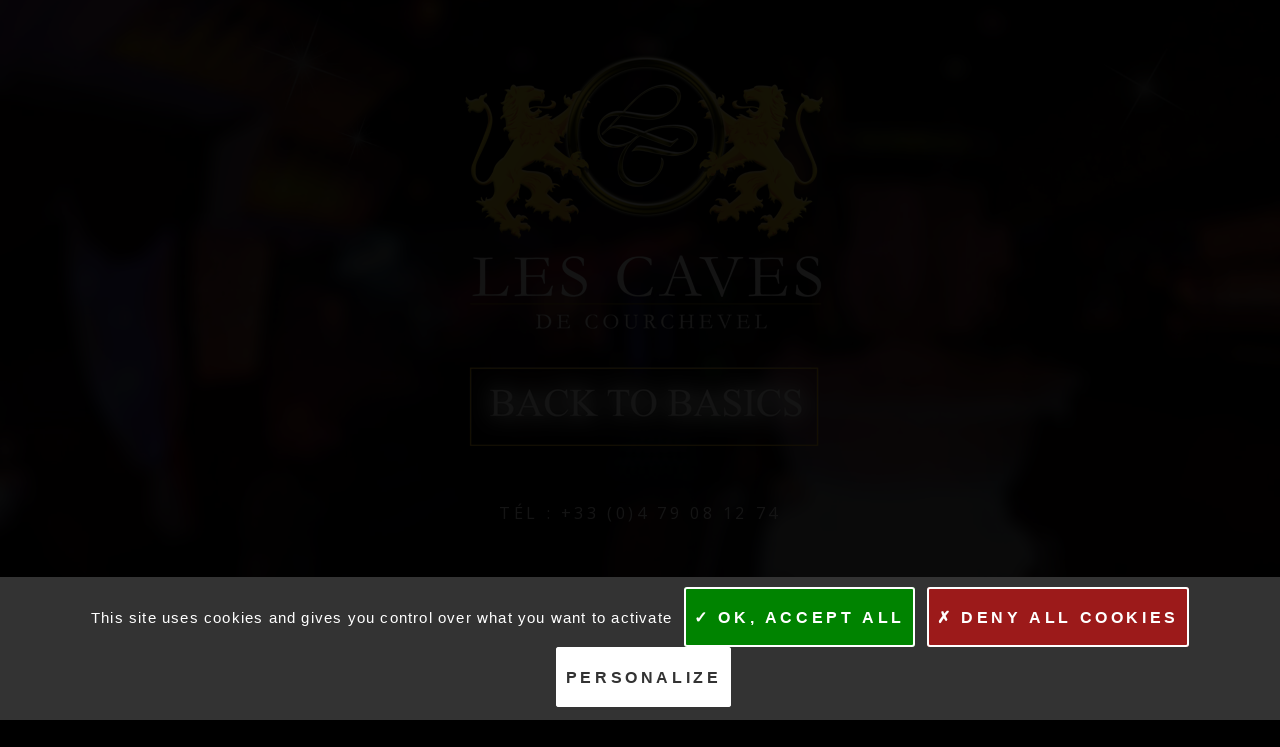

--- FILE ---
content_type: text/html
request_url: https://www.lescavesdecourchevel.com/
body_size: 1868
content:
<!DOCTYPE HTML>
<html lang="fr">
	<head>
		<title>Les Caves de Courchevel - Discothèque</title>
		<meta name="description" content="Les Caves de Courchevel - La discothèque mythique de Courchevel" />
		<meta name="Keywords" content="discotheque, courchevel" />
		<meta name="author" content="Klorofile - Olivier Bellon" />
		<link rel="canonical" href="https://www.lescavesdecourchevel.com">
		<meta charset="utf-8" />
		<meta name="viewport" content="width=device-width, initial-scale=1" />
		<!--[if lte IE 8]><script src="assets/js/ie/html5shiv.js"></script><![endif]-->
		<link rel="stylesheet" href="assets/css/main.css" />
		<link href="https://fonts.googleapis.com/css?family=Raleway:500,600,700,800,900" rel="stylesheet">
		<!--[if lte IE 8]><link rel="stylesheet" href="assets/css/ie8.css" /><![endif]-->
		<!--[if lte IE 9]><link rel="stylesheet" href="assets/css/ie9.css" /><![endif]-->	
		<meta property="og:title" content="Les Caves de Courchevel - Discothèque"/>
		<meta property="og:type" content="website"/>
		<meta property="og:url" content="https://www.lescavesdecourchevel.com/"/>
		<meta property="og:image" content="https://www.lescavesdecourchevel.com/images/social.jpg"/>
		<meta property="og:site_name" content="Les Caves de Courchevel - Discothèque"/>
		<meta property="og:description" content="La discothèque mythique de Courchevel"/>
		<meta name="twitter:card" content="summary"/>
		<meta name="twitter:title" content="Les Caves de Courchevel - Discothèque"/>
		<meta name="twitter:description" content="La discothèque mythique de Courchevel"/>
		<meta name="twitter:image" content="https://www.lescavesdecourchevel.com/images/social.jpg"/>
		<meta name="theme-color" content="#000000">


<!-- DEBUT COOKIE BANDEAU -->
<script type="text/javascript" src="/tarteaucitron/tarteaucitron.js"></script>

        <script type="text/javascript">
        tarteaucitron.init({
    	  "privacyUrl": "", /* Privacy policy url */

    	  "hashtag": "#tarteaucitron", /* Open the panel with this hashtag */
    	  "cookieName": "tarteaucitron", /* Cookie name */
    
    	  "orientation": "bottom", /* Banner position (top - bottom) */
                           
    	  "showAlertSmall": false, /* Show the small banner on bottom right */
    	  "cookieslist": false, /* Show the cookie list */
                           
          "showIcon": true, /* Show cookie icon to manage cookies */
          "iconPosition": "BottomLeft", /* BottomRight, BottomLeft, TopRight and TopLeft */

    	  "adblocker": true, /* Show a Warning if an adblocker is detected */
                           
          "DenyAllCta" : true, /* Show the deny all button */
          "AcceptAllCta" : true, /* Show the accept all button when highPrivacy on */
          "highPrivacy": true, /* HIGHLY RECOMMANDED Disable auto consent */
                           
    	  "handleBrowserDNTRequest": true, /* If Do Not Track == 1, disallow all */

    	  "removeCredit": true, /* Remove credit link */
    	  "moreInfoLink": true, /* Show more info link */
    	  "useExternalCss": false, /* If false, the tarteaucitron.css file will be loaded */

    	  //"cookieDomain": ".my-multisite-domaine.fr", /* Shared cookie for multisite */
                          
          "readmoreLink": "", /* Change the default readmore link */

          "mandatory": true, /* Show a message about mandatory cookies */
        });
        </script>
        <script type="text/javascript">
        tarteaucitron.user.analyticsUa = 'UA-116930858-1';
        tarteaucitron.user.analyticsMore = function () { /* add here your optionnal ga.push() */ };
        (tarteaucitron.job = tarteaucitron.job || []).push('analytics');
        </script>
<!-- FIN COOKIE BANDEAU -->

	</head>
	<body class="landing">
		<!-- Page Wrapper -->
			<div id="page-wrapper">
				<!-- Banner -->
					<section id="banner">
						<img class="logo" src="images/logo-caves-courchevel.png" alt="Les Caves de Courchevel">
						<div class="inner">
							<!--<h1>Les Caves de Courchevel</h1>-->
							<!--<p>Opening 13 DECEMBRE 2019</p>-->
							<p>Tél : +33 (0)4 79 08 12 74</p>
						</div>
						<a href="#one" class="more scrolly">CONTACT</a>
					</section>
				
				<!-- Footer -->
					<footer id="footer">
						<div id="one"></div>
						<ul class="icons">
							<li><a href="tel:+33479081274" class="icon fa-mobile"><span class="label">Telephone</span></a></li>
							<li><a href="mailto:contact@lescavesdecourchevel.com" class="icon fa-envelope"><span class="label">Mail</span></a></li>
							<li><a href="https://www.facebook.com/clublescavesdecourchevel" target="_blank" class="icon fa-facebook"><span class="label">Facebook</span></a></li>
							<!--<li><a href="https://www.youtube.com/channel/---" class="icon fa-youtube"><span class="label">Youtube</span></a>-->
							<li><a href="https://goo.gl/maps/HvmaXbZAjUHvb9QD9" target="_blank" class="icon fa-map-marker"><span class="label">Situation</span></a>
							</li>
						</ul>
						<ul class="copyright">
							<li>&copy; Les Caves de Courchevel - Porte de Courchevel - Rue des Tovets - Courchevel 1850 | <a href="http://www.klorofile.com" title="Klorofile Création de site internet Annecy" target="_blank">By Klorofile</a></li>
						</ul>
					</footer>
			</div>
		<!-- Scripts -->
			<script src="assets/js/jquery.min.js"></script>
			<script src="assets/js/jquery.scrollex.min.js"></script>
			<script src="assets/js/jquery.scrolly.min.js"></script>
			<script src="assets/js/skel.min.js"></script>
			<script src="assets/js/util.js"></script>
			<!--[if lte IE 8]><script src="assets/js/ie/respond.min.js"></script><![endif]-->
			<script src="assets/js/main.js"></script>
	</body>
</html>